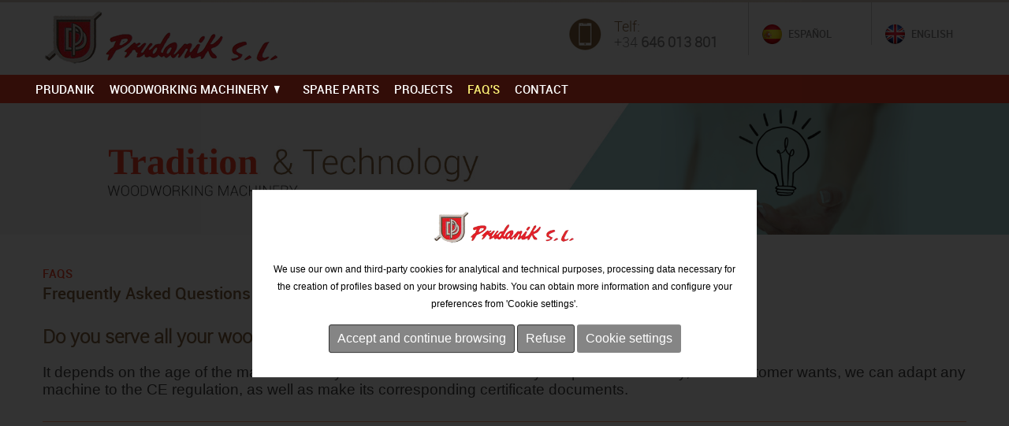

--- FILE ---
content_type: text/html; charset=utf-8
request_url: https://www.maquinariaprudanik.com/en/faqs-prudanik/do_you_serve_all_your_machines_adapted_to_the_ce_regulation
body_size: 5861
content:
<!--<!DOCTYPE html PUBLIC "-//W3C//DTD XHTML 1.0 Transitional//EN" "http://www.w3.org/TR/xhtml1/DTD/xhtml1-transitional.dtd">-->
<!DOCTYPE html>
<html xmlns="http://www.w3.org/1999/xhtml">
<head>
<meta http-equiv="Content-Type" content="text/html; charset=UTF-8" />
<title>Do you serve all your woodworking machines adapted to the CE regulation? - Prudanik,  Woodworking machinery </title>
<meta name="title" content="Do you serve all your woodworking machines adapted to the CE regulation? - Prudanik,  Woodworking machinery " />
<meta name="dc.title" content="Do you serve all your woodworking machines adapted to the CE regulation? - Prudanik,  Woodworking machinery " />
<meta property="og:title" content="Do you serve all your woodworking machines adapted to the CE regulation? - Prudanik,  Woodworking machinery "/>
<meta property="og:description" content="It has questions with typical customer response." />
<meta name="description" content="It has questions with typical customer response." />
<meta name="keywords" content="Prudanik" />
<meta property="og:url" content="http://www.maquinariaprudanik.com/en/faqs-prudanik/do_you_serve_all_your_machines_adapted_to_the_ce_regulation"/>
<meta property="og:image" content="https://www.maquinariaprudanik.com/gifs/logo.gif"/>
<meta name="geo.placename" content="Terrassa, Barcelona, España" />
<meta name="revisit-after" content="7 Days" />
<meta name="revisit" content="7 Days" />
<meta name="robot" content="Index,Follow" />
<meta name="robots" content="All" />
<meta name="distribution" content="Global" />
<meta http-equiv="pragma" content="no-cache" />
<meta name="language" content="en" />
<meta name="abstract" content="Prudanik" />
<meta name="subject" content="Prudanik" />
<meta name="author" content="www.anunzia.com" />
<meta name="copyright" content="www.anunzia.com" />
<meta http-equiv="imagetoolbar" content="no" />
<link rel="shortcut icon" href="favicon.ico" />
<meta name="viewport" content="width=device-width, initial-scale=1.0" />
<base href="https://www.maquinariaprudanik.com/" />
<!--
  '************************************************************
  '***          Anunzia Solucions Tecnològiques, S.L.       ***
  '***                                                      ***
  '***              T. 937259390 / F. 937254146             ***
  '***      E. anunzia@anunzia.com / W. www.anunzia.com     ***
  '************************************************************
-->


	<link href="css/bootstrap.css" rel="stylesheet">
	<link href="css/style.css" rel="stylesheet">
  
	<script type="text/javascript" src="js/jquery.min.js"></script>
	<script type="text/javascript" src="js/bootstrap.min.js"></script>

   <link rel="stylesheet" href="css/styles-menu.css">
   <script src="js/script-menu.js"></script>


    <link href="css/main.css" rel="stylesheet">


<script language="JavaScript" type="text/JavaScript">

$(document).ready(function()
{
	// Script canviar d'idioma.

	$("#select_idioma").change(function()
	{
		if (this.value != "")
		{
			window.location = this.value;
		}
	});

	// Script canviar d'idioma.

	$("#select_idioma2").change(function()
	{
		if (this.value != "")
		{
			window.location = this.value;
		}
	});

	// Canviar de filtre categories (versió tablet i mòbil).

	$("#select_categoria").change(function()
	{
		if (this.value != "")
		{
			$('form#form_select_categories').submit();
		}
	});

	// Script canviar d'àrea(versió tablet i mòbil).

	$("#select_area").change(function()
	{
		if (this.value != "")
		{
			$('form#form_area').attr("action",$("form#form_area").attr("action")+this.value)
			$('form#form_area').submit();
		}
	});

	// Script per validar cercador general (a sobre del menú).

	$("#cercador_productes").click(function()
	{
		if ($("#cerca_productes").val().length < 4)
		{
			$('#cerca_productes').attr("class","inputbuscador_error");
			$('#minim4caracters').attr("class","minim4caracters");
		}
		else
		{
			$('#cerca_productes').attr("class","inputbuscador");
			$('#minim4caracters').attr("class","minim4caracters_no");
			window.location = 'en/Error,&nbsp;productes2/Error,&nbsp;cerca2/'+$("#cerca_productes").val();
		}
	});

	// Script per validar cercador general (a sobre del menú).

	$("#cerca_productes").keypress(function()
	{
		if (event.which == 13)
		{
			if ($("#cerca_productes").val().length < 4)
			{
				$('#cerca_productes').attr("class","inputbuscador_error");
				$('#minim4caracters').attr("class","minim4caracters");
			}
			else
			{
				$('#cerca_productes').attr("class","inputbuscador");
				$('#minim4caracters').attr("class","minim4caracters_no");
				window.location = 'en/Error,&nbsp;productes2/Error,&nbsp;cerca2/'+$("#cerca_productes").val();
			}
		}
	});

	$("#form_newsletter").validationEngine({scroll: false});

	// Si el navegar és ie8 o inferior mostrem el pop-up.

	if (getInternetExplorerVersion() != -1 && getInternetExplorerVersion() <= 9)
	{
		$('#overlay').fadeIn('fast',function(){
			$('#box').animate({'top':'300px'},500);
		});
		$("body").keyup(function(e)
		{
			e.preventDefault();
			$('#box').animate({'top':'-400px'},500,function(){
				$('#overlay').fadeOut('fast');
			});
		});
	}
});

// Funció per saber el tipus de navegador.

function getInternetExplorerVersion()

// Returns the version of Internet Explorer or a -1
// (indicating the use of another browser).

{
	var rv = -1; // Return value assumes failure.
	if (navigator.appName == 'Microsoft Internet Explorer')
	{
		var ua = navigator.userAgent;
		var re  = new RegExp("MSIE ([0-9]{1,}[\.0-9]{0,})");
		if (re.exec(ua) != null)
		  rv = parseFloat( RegExp.$1 );
	}
	return rv;
}

// Funció pop-up d'avís per ús de navegador ie8 o inferior.

$(function()
{
	$('#activator').click(function()
	{
		$('#overlay').fadeIn('fast',function()
		{
			$('#box').animate({'top':'160px'},500);
		});
	});
	$('#boxclose').click(function()
	{
		$('#box').animate({'top':'-400px'},500,function()
		{
			$('#overlay').fadeOut('fast');
		});
	});
});

</script>

<script language="JavaScript" type="text/JavaScript" src="js/jquery.validationEngine.js"></script>
<script language="JavaScript" type="text/JavaScript" src="js/languages/jquery.validationEngine-en.js"></script>
<link rel="stylesheet" type="text/css" href="css/validationEngine.jquery.css" />
<!-- <script language="JavaScript" type="text/JavaScript" src="js/cookies/en_cookie.js"></script> --><style type="text/css">
  .specialone{    font-size: 19px;;}
</style>
</head>

<body>
<div class="container-fluid">
<div class="container">

<div class="row clearfix pequehome">
		<div class="col-lg-13 col-md-12 col-sm-9 col-xs-18 column" style="margin-bottom: 13px;">
        <a href="index.php"><img src="img/logo.png" class="logo"></a>
      </div>
     <div class="col-lg-5 col-md-6 col-sm-7 col-xs-0 column mediohome bordeIdiomas borraridiomas">
         <img src="img/movil.png" style="margin-top:14px;float:left;width:100%;max-width:75px;"><br> Telf:<br> <a href="tel:+34646013801">+34 <b>646 013 801</b></a>
      </div>
     <div class="col-lg-3 col-md-3 col-sm-4 col-xs-3 column bordeIdiomas">
         <a href="es/faqs-prudanik"><img src="img/castellano.png" style="margin-top:27px;float:left;" title="Español" ><br><span class="borraridiomas" style="margin-top:10px;">ESPAÑOL</span></a>
      </div>
     <div class="col-lg-3 col-md-3 col-sm-4 col-xs-3 column ">
         <a href="en/faqs-prudanik"><img src="img/english.png" style="margin-top:27px;float:left;" title="English"><br><span class="borraridiomas"style="margin-top:10px;">ENGLISH</span></a>
     </div>            
</div>
</div>
</div>





<script>
  $(window).scroll(function()
  {
    if ($(".fonsBarraMenu").offset().top > 0)
    {
      $(".fonsBarraMenu").addClass("fonsBarraMenu2");
    }
    else
    {
      $(".fonsBarraMenu").removeClass("fonsBarraMenu2");
    }
  });
</script>

<style>
.fonsBarraMenu{background-color:#f74328; transition: 1s; position: relative;}
.fonsBarraMenu2{position: fixed; top: 0; left: 0; width: 100%;  transition:1s; z-index: 9999}
.caixaMenu{background-color:#fff; display: block; width: 100%; min-width: 700px; padding: 30px 30px !important;}
.titolh2Menu{font-family: 'robotothin', Arial, Helvetica, sans-serif; font-size: 30px; color: #a2a2a2; }
.opMenu {display: grid;grid-template-columns: repeat(2, 1fr);grid-template-rows: repeat(2, 1fr);grid-gap: 30px;margin-top: 30px;}
.titOpMenu{font-size: 20px; max-width: 150px;}
.opMenu_div1 { grid-area: 1 / 1 / 2 / 2; background-image: url(img/op1.png); color: #77afb0; }
.opMenu_div2 { grid-area: 1 / 2 / 2 / 3; background-image: url(img/op2.png); color: #6278a7; }
.opMenu_div3 { grid-area: 2 / 1 / 3 / 2; background-image: url(img/op3.png); color: #f74328; }
.opMenu_div4 { grid-area: 2 / 2 / 3 / 3; background-image: url(img/op4.png); color: #4f4f4f; }

.opMenuEstil{background-size: cover; background-position: center right; min-height: 120px; display: flex; align-items: center;text-transform: uppercase; border: 1px solid #efefef; border-radius: 10px; padding-left: 20px; box-shadow: rgba(33, 35, 38, 0.1) 0px 10px 10px -10px; transition: 0.5s}

.opMenu_div1:hover{border: 1px solid #77afb0; transition: 1s;}
.opMenu_div2:hover{border: 1px solid #6278a7; transition: 1s;}
.opMenu_div3:hover{border: 1px solid #f74328; transition: 1s;}
.opMenu_div4:hover{border: 1px solid #4f4f4f; transition: 1s;}


@media (max-width: 768px) {
  .fonsBarraMenu{background-color:#ffffff;}
  .titolh2Menu{display: none;}
  .opMenu{margin-top: 0;}
}
@media (max-width: 767px) {
  .caixaMenu{background-color:#fff; display: block; width: 100%; min-width:100%; padding: 30px 0px !important;}
  .opMenu {display: grid;grid-template-columns: 1fr;grid-template-rows: repeat(4, auto); grid-gap: 15px;}
  .opMenu_div1 { grid-area: 1 / 1 / 2 / 2; }
  .opMenu_div2 { grid-area: 2 / 1 / 3 / 2; }
  .opMenu_div3 { grid-area: 3 / 1 / 4 / 2; }
  .opMenu_div4 { grid-area: 4 / 1 / 5 / 2; }
}

</style>


<div class="container-fluid fonsBarraMenu">
<div class="container">
<div class="row clearfix">
    <div class="col-lg-24 col-md-24 col-sm-24 col-xs-23 column menu">
				<div id='cssmenu'>
  				<ul>
  				  <li><a href='en/machinery-prudanik'                       >PRUDANIK</a></li>
            <li class="dropdown"><a href="">WOODWORKING MACHINERY <img src="img/arrow-down.svg" style="width:10px; margin-top: -3px; margin"></a>
              <ul class="dropdown-menu caixaMenu">
                  <h2 class="titolh2Menu">WOODWORKING MACHINERY</h2>
                  <div class="opMenu">
                      <a href='en/new-machinery'>
                        <div class="opMenu_div1 opMenuEstil">
                          <div class="titOpMenu">NEW WOODWORKING MACHINERY</div>
                        </div>
                      </a>
                      <a href='en/secondhand-machinery'>
                        <div class="opMenu_div2 opMenuEstil">
                          <div class="titOpMenu">SECOND-HAND WOODWORKING MACHINERY</div>
                        </div>
                      </a>
                      <a href='en/buy-machinery'>
                        <div class="opMenu_div3 opMenuEstil">
                          <div class="titOpMenu">WE BUY WOODWORKING MACHINERY</div>
                        </div>
                      </a>
                      <a href='en/maintenance-machinery-prudanik'>
                        <div class="opMenu_div4 opMenuEstil">
                          <div class="titOpMenu">WOODWORKING MACHINERY AFTER-SALES</div>
                        </div>
                      </a>
                  </div>

               <!--    <li></li>
                  <li></li>
                  <li></li>
                  <li></li> -->
              </ul>
            </li>

  				   <!-- <li><a href='en/new-machinery'                             >NEW WOODWORKING MACHINERY</a></li>
             <li><a href='en/secondhand-machinery'                         >SECOND-HAND WOODWORKING MACHINERY</a></li>
             <li><a href='en/buy-machinery'                     >WE BUY WOODWORKING MACHINERY</a></li>

  				   <li><a href='en/maintenance-machinery-prudanik'   >               WOODWORKING MACHINERY AFTER-SALES</a></li> -->

             <li><a href='en/spare-parts-machinery-prudanik'   >SPARE PARTS</a></li>
             <li><a href='en/projects-machinery-prudanik'   >PROJECTS</a></li>
             <li><a href='en/faqs-prudanik'                  class='amarill'                 >FAQ'S</a></li>
             <li><a href='en/contacto'                                           >Contact</a></li>
  				</ul>
				</div>
		</div>
  </div>

  </div>
  </div><img src="img/en-faqs.jpg" width="100%">

<div class="container">
<br /><br />
	<div class="row clearfix" style="padding:0 3% 0 3%;">
		<div class="col-lg-24 col-md-24 col-sm-24 col-xs-24 column specialone">

			<h2>Faqs</h2>
			<h1>Frequently Asked Questions </h1>
			<bR>

      

      

            <h3>Do you serve all your woodworking machines adapted to the CE regulation?  </h3>
      <br>
      It depends on the age of the machine. Every machine after 1995 is factory adapted. Additionally, if the customer wants, we can adapt any machine to the CE regulation, as well as make its corresponding certificate documents.
            
		  <br><br>
      <hr class="linearosa"><a href="en/faqs-prudanik" title="Tornar" onmouseover="style.cursor='pointer'" style="cursor: pointer;"><img src="img/back.svg" style="width: 40px; margin: 30px 15px 30px 0;">Volver</a>

		</div>
	</div>
</div>


<br><br>

<div style="background-color:#333;width:100%;padding:25px;">
<div class="container" style="padding:0 20px 0 20px;">
		<div class="row">
            <div class="col-xs-24 col-sm-5 col-md-3 col-lg-24 logoPeu"><a href="index.php"><img src="img/logopeque2.png"></a></div><br><br>
            <div class="col-xs-24 col-sm-17 col-md-19 col-lg-22 peque ajustGrid">
                <a href="https://maps.app.goo.gl/KUjaoo7WfngowcTr8" target="_blank"><span>C/ Els Xops, 41 / 42 - PI Els Batzacs,</span> <span>08185 - Lliçà de Vall (Barcelona) España</span></a> <span class="fora"> &nbsp; &nbsp; - &nbsp; &nbsp; </span>
                <span><a href="tel:+34646013801">Tel. +34 646 013 801</a> / <a href="tel:+346918959">+34 936 918 959</a></span> <span class="fora"> &nbsp; &nbsp; - &nbsp; &nbsp;  </span>
                <span><a href="mailto:maquinariaprudanik@gmail.com">maquinariaprudanik@gmail.com</a></span><br>
                <a href="en/nota-legal" style="color:#FFF">Legal note</a> <span class="fora"> &nbsp; &nbsp; - &nbsp; &nbsp; </span> 
                <a href="en/politica-de-cookies" style="color:#FFF">Cookies policy</a> <span class="fora"> &nbsp; &nbsp; - &nbsp; &nbsp;</span>   <a href="en/mapa-web" style="color:#FFF">Web map</a>  <span class="fora"> &nbsp; &nbsp; - &nbsp; &nbsp;  </span>
                <a target="_blank" href="http://www.anunzia.com" style="color:#ffffff;">Produced by Anunzia</a><br>
            
            <hr class="linearosa">
            
            

        	</div>
            <div class="col-xs-24 col-sm-2 col-md-2 col-lg-2 xarxes" style="text-align:right;">
                  <a href="https://es-la.facebook.com/prudanik.madera" target="_blank"><img style="max-width: 35px;" src="img/facebook.png" width="60%"></a></div>
        </div>
    </div>
</div>


<style>
	.divCookie {z-index: 9999 !important; display:block; position:fixed;bottom:0;min-height:100%;width:100%;background:rgba(0,0,0,0.8);color:#fff !important;font-size:12px !important;font-family:sans-serif !important;}
	.msencajonado{animation-name: example;    animation-duration: 4s;    animation-delay: -2s; background-color:#fff;padding:2%; max-width:1200px;   justify-content: center;  align-items: center;  position: absolute;  top: 50%;  left: 50%;  transform: translate(-50%, -50%);}
.btn-success{border-color: #333 !important; margin: 5px 0;}
@keyframes example {
  0%   {top:0%;}
  50%  {top:1200px;}

}

	.msgcookie {width:100%; height: auto; font-size:12px !important; color:#000 !important; margin:0 auto; padding: 20px; text-align: center;    padding-top: 15%;}
	.msgcookie p {margin: 0px; font-size:13px !important; line-height: 20px;}
	.msgcookie a:link, .msgcookie a:active, .msgcookie a:visited,.msgcookie a:hover{color:#000}
	.msgcookie a.close{float:right;display:block;width:16px;height:50px;background:url(https://www.maquinariaprudanik.com/js/cookies/cookie.png) 0 -45px no-repeat;overflow:hidden;text-indent:-80px;opacity:0.5;margin:0 0 0 40px}
	.msgcookie a.close{text-indent:-160px; }
	a.close:hover{opacity:1}
	a.linkCookies 		{ background-color: rgba(255,255,255,0.60); font-weight: bold; color: #49aaad!important; border-radius: 4px; padding: 4px 6px; margin-left: 5px;}
	a.linkCookies:hover { background-color: rgba(255,255,255,0.85); color: #49aaad!important;}
	.divConfigCookies 	{ background-color: #ebebeb; border-radius: 4px; margin: 0 auto; min-width: 400px; padding: 20px 30px 0px 30px; font-weight: normal!important; font-size: 14px; text-align: center;	display: inline-block;	width: 100%; margin-bottom: 20px;}
	.unBlocCookies { display: inline-block; margin: 0px 10px; }
	.encaraNoDefinit {		opacity: 0.5;	}
	@media (max-width: 798px) {.msgcookie{height:65px;}
	@media (max-width: 679px) {.divConfigCookies{min-width: 200px !important;}}
	@media (max-width: 573px) {.msgcookie{height:85px;}}
	@media (max-width: 450px) {.msgcookie{height:105px;}}
	@media (max-width: 371px) {.msgcookie{height:125px;}}
	@media (max-width: 312px) {.msgcookie{height:145px;}}

 	

</style>

<script src="js/jquery.cookie.js"></script>
<script>

function acceptaTotesCookies()
{
		$.cookie('google-analytics', 'si', { expires : 30, path: '/' } );
		$.cookie('google-maps', 'si', { expires : 30, path: '/' } );
		$.cookie('youtube', 'si', { expires : 30, path: '/' } );
}

function refusaTotesCookies()
{
		$.cookie('google-analytics', 'no', { expires : 30, path: '/' } );
		$.cookie('google-maps', 'no', { expires : 30, path: '/' } );
		$.cookie('youtube', 'no', { expires : 30, path: '/' } );
}

$(document).ready(function()
{
	$(document).on("click", ".acceptaTotesCookies", function(e)
	{
		e.preventDefault();
		acceptaTotesCookies();
		$(".divCookie").fadeOut(function()
		{
			location.reload();
		});
	});

	$(document).on("click", ".refusaTotesCookies", function(e)
	{
		e.preventDefault();
		refusaTotesCookies();
		$(".divCookie").fadeOut();
	});

	$(document).on("click", ".close", function(e)
	{
		e.preventDefault();
		acceptaTotesCookies();
		$(".divCookie").fadeOut(function()
		{
			location.reload();
		});
	});

 	$('.toggleCookies').change(function()
 	{
 		$marcat = $(this).prop('checked');
 		$nomCookie = $(this).attr('data-cookie-name');

		if ($marcat == true)
		{
  			$.cookie($nomCookie, 'si', { expires : 30, path: '/' } );
		}
		else
		{
  			$.cookie($nomCookie, 'no', { expires : 30, path: '/' } );
  		}
  		$(this).closest(".unBlocCookies").removeClass("encaraNoDefinit");
 	});
});

</script>			<div class="divCookie">
				<div class='msgcookie'>
					<div class="msencajonado">
						<img src="img/logo.png" alt="Maquinaria Prudanik" style="width:180px;" ><br><br>
												
														We use our own and third-party cookies for analytical and technical purposes, processing data necessary for the creation of profiles based on your browsing habits. You can obtain more information and configure your preferences from 'Cookie settings'.
												
						<div class="text-center" style="margin-top: 10px;">
							<button class="btn btn-sm btn-success acceptaTotesCookies" style="font-size:16px;background: #858585;">Accept and continue browsing</button>
							<button class="btn btn-sm btn-success refusaTotesCookies" style="font-size:16px;background: #858585;">Refuse</button>
							<a class="btn btn-sm" href="en/politica-de-cookies" style="background: #858585;color: white;font-size: 16px;border-radius: 3px;">Cookie settings</a>
						</div>
					</div>
				</div>
			</div>
</body>
</html>


--- FILE ---
content_type: text/css
request_url: https://www.maquinariaprudanik.com/css/style.css
body_size: 2678
content:
@font-face {
    font-family: 'robotobold';
    src: url('../fonts/roboto-bold-webfont.eot');    src: url('../fonts/roboto-bold-webfont.eot?#iefix') format('embedded-opentype'),         url('../fonts/roboto-bold-webfont.woff') format('woff'),         url('../fonts/roboto-bold-webfont.ttf') format('truetype'),         url('../fonts/roboto-bold-webfont.svg#robotobold') format('svg');    font-weight: normal;
    font-style: normal;
}

@font-face {
    font-family: 'robotomedium';
    src: url('../fonts/roboto-medium-webfont.eot');    src: url('../fonts/roboto-medium-webfont.eot?#iefix') format('embedded-opentype'),         url('../fonts/roboto-medium-webfont.woff') format('woff'),         url('../fonts/roboto-medium-webfont.ttf') format('truetype'),         url('../fonts/roboto-medium-webfont.svg#robotomedium') format('svg');    font-weight: normal;
    font-style: normal;
}

@font-face {
    font-family: 'robotothin';
    src: url('../fonts/roboto-thin-webfont.eot');    src: url('../fonts/roboto-thin-webfont.eot?#iefix') format('embedded-opentype'),         url('../fonts/roboto-thin-webfont.woff') format('woff'),         url('../fonts/roboto-thin-webfont.ttf') format('truetype'),         url('../fonts/roboto-thin-webfont.svg#robotothin') format('svg');    font-weight: normal;
    font-style: normal;
}

@font-face {
    font-family: 'robotolight';
    src: url('../fonts/roboto-light-webfont.eot');    src: url('../fonts/roboto-light-webfont.eot?#iefix') format('embedded-opentype'),         url('../fonts/roboto-light-webfont.woff') format('woff'),         url('../fonts/roboto-light-webfont.ttf') format('truetype'),         url('../fonts/roboto-light-webfont.svg#robotolight') format('svg');    font-weight: normal;
    font-style: normal;
}


@font-face {
font-family: 'liberation_serifregular';
	src: url('../fonts/liberationserif-regular-webfont.eot');	src: url('../fonts/liberationserif-regular-webfont.eot?#iefix') format('embedded-opentype'),		 url('../fonts/liberationserif-regular-webfont.woff2') format('woff2'),	 	 url('../fonts/liberationserif-regular-webfont.woff') format('woff'),		 url('../fonts/liberationserif-regular-webfont.ttf') format('truetype'),		 url('../fonts/liberationserif-regular-webfont.svg#liberation_serifregular') format('svg');font-weight: normal;
font-style: normal;
}
.aparicion{display: inline-block}
.home-wrap{min-height: 40px;}
.halturon{min-height: 450px}

body
{
	font-family: Arial, Helvetica, sans-serif;
	color: #444444;
	line-height: 22px;	
	font-weight: normal;
	font-size: 17px;
	background-color: #FFFFFF;
	margin-top: 3px;
	margin-left: 0px;
	margin-right: 0px;
	margin-bottom: 0px;
	background-image: url('../img/fons.gif');
	background-repeat: repeat-x;
}


a:link
{
	text-decoration: none;
	color: #848383;
}
a:visited
{
	text-decoration: none;
	color: #848383;
}
a:hover
{
	text-decoration: underline;
	color: #848383;
}
a:active
{
	text-decoration: none;
	color: #848383;
}
hr.linea
{ 
	width: 100%;
	height: 0px;
	margin: 0px;
	margin-top: 10px;
	margin-bottom:10px;
	border: 0;
	text-align:left;
	border-bottom: 1px solid #d8c5b0;
}
hr.linearosa
{ 
	width: 100%;
	height: 0px;
	margin: 0px;
	margin-top: 7px;
	margin-bottom:7px;
	border: 0;
	text-align:left;
	border-bottom: 1px solid #fc9d75;
}


hr.lineaazul
{ 
	width: 100%;
	height: 0px;
	margin: 0px;
	margin-top: 20px;
	margin-bottom:20px;
	border: 0;
	text-align:left;
	border-bottom: 1px solid #866540;
}

hr.lineaazuldis
{ 
	width: 100%;
	height: 0px;
	margin: 0px;
	margin-top: 10px;
	margin-bottom:10px;
	border: 0;
	text-align:left;
	border-bottom: 1px dashed #866540;
}


h1
{
	font-family: 'robotomedium', Arial, Helvetica, sans-serif;
    font-size: 21px;
    line-height: 41px;
	color: #866540;
    font-weight: normal;
    font-style: normal;	
	margin: 0px;
}
h1 a {	color: #866540 !important;	}
h2
{
	font-family: 'robotomedium', Arial, Helvetica, sans-serif;
	font-size: 15px;
	line-height: 10px;
	color: #f74328;
    font-weight: normal;
    font-style: normal;	
	margin: 0px;
	text-transform: uppercase;
}
h3
{
	font-family: 'robotolight', Arial, Helvetica, sans-serif;
	font-size:24px;
	line-height: 25px;
	color: #866540;
    font-weight: 600;
    font-style: normal;	
	margin: 0px;
}
h4
{
	font-family: 'robotomedium', Arial, Helvetica, sans-serif;
	font-size: 22px;
	line-height: 29px;
	color: #866540;
    font-weight: normal;
    font-style: normal;	
	margin: 0px;
}

h5
{
	font-family: 'robotomedium', Arial, Helvetica, sans-serif;
    font-size: 21px;
    line-height: 41px;
	color: #866540;
    font-weight: normal;
    font-style: normal;	
	margin: 0px;
}
h5 a {	color: #866540 !important;	}

.blancoimg
{
	background-color: #ffffff;
	padding: 0 0px 0 0px;
	margin:0 10px 0px 10px;
/*	min-height: 240px;*/
/*	background-image: url(../img/f1.gif);*/
}

.blancoimg img
{
	max-width: 100%;
	max-height: 240px;
}


.blanco
{
	background-color: #ffffff;
	padding: 10px;
	margin:0px 10px 0 10px;
	font-family: 'robotomedium', Arial, Helvetica, sans-serif;
	font-size: 15px;
	line-height: 20px;
	text-transform: uppercase;	
	min-height: 100px;
	margin-bottom: 20px;
    min-height: 135px;
    border-left: 2px solid #f2f2f2;
    border-right: 2px solid #f2f2f2;
    border-bottom: 2px solid #f2f2f2;

}
.blanco2
{
	background-color: #ffffff;
	padding: 10px 10px 0 10px;
/*	margin:0px 10px 0 10px;*/
	font-family: 'robotomedium', Arial, Helvetica, sans-serif;
	font-size: 15px;
	line-height: 20px;
	text-transform: uppercase;	
	min-height: 100px;
/*	border-top:2px solid #cccccc;*/
/*	margin-bottom: 0px;*/
}

.blancogris
{
	color:#8b8b8b;
	font-family: 'robotomedium', Arial, Helvetica, sans-serif;
	font-size: 15px;
	line-height: 20px;
	text-transform: uppercase;	
}


.blancogrisg
{

	font-family: 'robotomedium', Arial, Helvetica, sans-serif;
	font-size: 19px;
	line-height: 20px;
	text-transform: uppercase;	
	
}

.azul
{
	font-family: 'robotomedium', Arial, Helvetica, sans-serif;
	font-size: 15px;
	line-height: 20px;
	color: #866540;
    font-weight: normal;
    font-style: normal;	
	margin: 0px;
	text-transform: uppercase;
}
.negro
{
	font-family: 'robotomedium', Arial, Helvetica, sans-serif;
	font-size: 15px;
	line-height: 20px;
	color: #000000;
    font-weight: normal;
    font-style: normal;	
	margin: 0px;
	text-transform: uppercase;
}


.input
{
	border: #cccccc 1px solid;
	font-family: 'robotomedium', Arial, Helvetica, sans-serif;
	font-size: 11px;
	color: #666666;
	padding: 5px;
	background-color: #FFFFFF;
	font-style: italic;
	width: 100%;
}
.inputcontacto {
  	width: 90%;
  	margin-top: 5px;
	font-family: 'robotomedium', Arial, Helvetica, sans-serif;
  	border: #cccccc 1px solid;
  	font-size: 14px;
  	color: #666666;
  	padding: 4px;
  	background-color: #FFFFFF;
  	border-radius: 3px;
}
.bottonbuscar
{
	border: #cccccc 0px solid;
	font-family: 'robotothin', Arial, Helvetica, sans-serif;
	font-size: 22px;
	color: #ffffff;
	padding: 8px;
	text-transform: uppercase;
	float: left;
	text-align: center;
	max-width: 250px;
	width: 100%;
	background-color: #866540;
}

.selfamilia
{
	border: #cccccc 0px solid;
	font-family: 'robotomedium', Arial, Helvetica, sans-serif;
	font-size: 17px;
	color: #ffffff;
	padding: 5px;
	text-transform: uppercase;
	float: left;
	text-align: center;
	margin-bottom: 15px;
	width: 100%;
	background-color: #866540;
}

.listaInt
{
	border: #cccccc 0px solid;
	font-family: 'robotomedium', Arial, Helvetica, sans-serif;
	font-size: 13px;
	color: #ffffff;
	padding: 5px;
	text-transform: uppercase;
	float: left;
	text-align: center;
	margin-bottom: 15px;
	background-color: #866540;
}

.logo{
	max-width: 300px;
	width: 100%;
	margin-left: 25px;
	margin-top: 8px;
}
.borrar, .borraridiomas{
	display: block;
}

.bordeIdiomas{
    display: block;
    border-right:1px solid #cccccc;
}
.aparecer{display: none!important}

.cajones{border:1px solid #cccccc; padding:22px; border-radius:10px; min-height:570px;width:100%;}

.cajones:hover {-webkit-box-shadow: 0px 0px 39px 0px rgba(0,0,0,0.38);
-moz-box-shadow: 0px 0px 39px 0px rgba(0,0,0,0.38);
box-shadow: 0px 0px 39px 0px rgba(0,0,0,0.38);}


.iconografia{
	background-color:#e4e4e4; 
	padding:7px 27px 7px 27px;
	color:#545454;
	font-family: 'robotomedium', Arial, Helvetica, sans-serif;
	font-size: 12px;
	line-height: 18px;
	text-align: center;
	text-transform: uppercase;
	margin-right:11px;
	margin-bottom: 5px;
	float: left;
	width: 100%;
}

.iconografiames{
	background-color:#e4e4e4; 
	padding:7px 27px 7px 27px;
	color:#545454;
	font-family: 'robotomedium', Arial, Helvetica, sans-serif;
	font-size: 12px;
	line-height: 18px;
	text-align: center;
	text-transform: uppercase;
	margin-right:11px;
	margin-bottom: 5px;
	float: left;
	min-width: 150px;
}

.lista {
	font-family: 'robotomedium', Arial, Helvetica, sans-serif;
	font-size: 14px;
	line-height: 20px;
	color: #866540;
    font-weight: normal;
    font-style: normal;	
	margin: 15px 0 19px 5px;
	padding: 0px!important;
	border-bottom: 1px solid #ccc;
}
.lista.destaca {
	font-weight: bold;
}
.lista a{
 	color: #866540 !important;
}
.lista a:hover{
 	color: #f74328 !important;
}

.peque
{
	font-family: 'robotolight', Arial, Helvetica, sans-serif;
	font-size: 14px;
	line-height: 24px;
	color: #FFF;
    font-weight: normal;
    font-style: normal;	
	margin: 0px;
}

.pequehome
{
	font-family: 'robotomedium', Arial, Helvetica, sans-serif;
	font-size: 13px;
	line-height: 20px;
	color: #777777;
    font-weight: normal;
    font-style: normal;	
}


.mediohome
{
	font-family: 'robotolight', Arial, Helvetica, sans-serif;
	font-size: 18px;
	line-height: 20px;
	color: #866540;
    font-weight: normal;
    font-style: normal;	
}

.legales
{
	font-family: 'robotothin', Arial, Helvetica, sans-serif;
	font-size: 12px;
	line-height: 14px;
	color: #979797;
    font-weight: bold;
    font-style: normal;	
	margin: 0px;
}

.pequeproducto
{
	font-family: 'robotomedium', Arial, Helvetica, sans-serif;
	font-size: 12px;
	line-height: 20px;
	color: #d6d7d6;
    font-weight: normal;
    font-style: normal;	
	margin: 0px;
	text-transform: uppercase;
}

.pie
{
	font-family: 'robotomedium', Arial, Helvetica, sans-serif;
	font-size: 12px;
	line-height: 20px;
	color: #fc9d75;
    font-weight: normal;
    font-style: normal;	
	margin: 0px;
	text-transform: uppercase;
}

.thumbImgMaquina {
	margin-left: 10px;
	margin-bottom: 10px;
}

.etiqueta{
    color:#866540 !important;
    display: inline-flex;
    font-size: 11px;
    line-height: 40px;
    padding: 0px 10px;
    background-color: #EDE4DA;
    margin:5px 10px;
}

.etiqueta a{
    color:#866540 !important;
}

.selfamilia .listaInt{
    width: 100%;
}

.etiqueta a:hover{
    color: #f4452f !important;
}

@media (max-width: 900px) {
.borrar{
		display: none;
	}

.aparecer{
		display: block!important;
	}
}

@media (max-width: 1009px) {

.logo{
	width: 210px;
	padding-top: 5px;
}	
}


@media (max-width: 705px) {
.borraridiomas{		display: none;	}
.peque{	font-size: 17px;	padding: 5px 0;	line-height: 24px;}
.pequehome {    font-size: 9px;}  
.logo {    width: 170px;    padding-top: 5px;}
h1 {    font-size: 28px;    line-height: 28px;margin-bottom: 15px; margin-top: 5px;}
  .flex-direction-nav .flex-prev { display: none;}
  .flex-direction-nav .flex-next { display: none;}
  .flex-control-paging li a { display: none!important;}
  .blanco{margin-bottom: 50px;}
  
.aparicion{display: none!important;}
}


@media (max-width: 1007px) {
	#cssmenu{
		background: #FFF;
	}

	.menu{
		background: #FFF !important; 
	}
h3
{
	font-family: 'robotolight', Arial, Helvetica, sans-serif;
	font-size:22px;
	line-height: 22px;
	color: #866540;
    font-weight: normal;
    font-style: normal;	
	margin: 0px;
}

}



/***   2024   ************************************************************/
.ajustGrid a {color: #fff !important; transition: 0.5s;}
.ajustGrid a:hover {color: #fff477 !important; transition: 0.5s;}

.container{max-width: 1600px; }
.slogan{background-color:rgba(90, 90, 90, 0.5); color: #fff; padding: 30px 10% 30px 30px; text-align: right;font-family: 'robotothin', Arial, Helvetica, sans-serif; font-size:45px; line-height: 45px; }
.slogan span{font-family: 'liberation_serifregular', Arial, Helvetica, serif; font-size: 50px; color: #f74328;}
.videoHome {height: 60vh; width: 100%; position: relative; margin-bottom: 50px;} 
.video{ height: 100%; width: 100%; object-fit: cover; object-position: center 60%; }
.lupa{transition: 0.5s; opacity: 0.7 !important;}
.lupa:hover{opacity: 1 !important; transition: 0.5s;}
.blanco2 img{border-top: 2px solid #f2f2f2;border-right: 2px solid #f2f2f2;border-left: 2px solid #f2f2f2;}
h1.titolInt{font-size: 30px; line-height: 36px; margin-top: 5px;}
.llistatRecanvis {   display: grid;    grid-auto-rows: auto;    grid-template-columns: repeat(auto-fill, minmax(50rem, 1fr));    grid-column-gap: 50px; grid-row-gap: 30px;  }
.llistatOca {   display: grid;    grid-auto-rows: auto;    grid-template-columns: repeat(auto-fill, minmax(25rem, 1fr));    grid-column-gap: 30px; grid-row-gap: 30px; margin-bottom:30px;  }
.fichaOca{ border: 2px solid #f2f2f2;background-color: #fff; transition: 0.5s}
.fichaOca:hover{transition: 0.5s; border: 2px solid #f74328; }


@media (max-width: 1024px) {
	.slogan{font-size: 35px; padding: 20px 10% 20px 30px;}
	.slogan span{font-size: 40px;}
	.llistatRecanvis {  grid-template-columns: repeat(auto-fill, minmax(30rem, 1fr)); }
	.llistatOca {  grid-template-columns: repeat(auto-fill, minmax(20rem, 1fr)); }
}

@media (max-width: 768px) {
	.mediohome{font-size: 15px;}
	h1.titolInt{font-size: 24px; line-height: 30px; }
	#cssmenu > ul > li > a {padding: 15px 5px 15px 10px !important;}
	.llistatOca {  grid-template-columns: repeat(auto-fill, minmax(30rem, 1fr)); }
}


@media (max-width: 679px) {
	h5{line-height: 25px; margin-bottom: 20px;}
		.fora{display: none;}
		.ajustGrid{display: grid; text-align: center; grid-row-gap: 20px;}
		.xarxes{text-align: center !important;}
		.logoPeu{text-align: center; margin-bottom: 20px;}
		.llistatOca {  grid-template-columns: repeat(auto-fill, minmax(30rem, 1fr)); clear:both; }


}

--- FILE ---
content_type: image/svg+xml
request_url: https://www.maquinariaprudanik.com/img/back.svg
body_size: 984
content:
<?xml version="1.0" encoding="utf-8"?>
<!-- Generator: Adobe Illustrator 28.0.0, SVG Export Plug-In . SVG Version: 6.00 Build 0)  -->
<svg version="1.1" id="Capa_1" xmlns="http://www.w3.org/2000/svg" xmlns:xlink="http://www.w3.org/1999/xlink" x="0px" y="0px"
	 viewBox="0 0 32.1 32.2" style="enable-background:new 0 0 32.1 32.2;" xml:space="preserve">
<style type="text/css">
	.st0{display:none;}
	.st1{display:inline;}
	.st2{fill:#555555;}
	.st3{fill:#F74328;}
</style>
<g class="st0">
	<rect x="-342.9" y="-169.5" class="st1" width="430" height="210.5"/>
</g>
<g>
	<g>
		<path class="st2" d="M16.1,0c-8.8,0-16,7.2-16,16s7.2,16,16,16s16-7.2,16-16S25,0,16.1,0z M16.1,31c-8.3,0-15-6.7-15-15
			s6.7-15,15-15s15,6.7,15,15S24.4,31,16.1,31z"/>
		<polygon class="st3" points="15.9,10.1 15.2,9.4 8.5,16 9.1,16.6 9.1,16.6 9.1,16.6 15.2,22.7 15.9,22 10.5,16.6 24.5,16.6 
			24.5,15.6 10.4,15.6 		"/>
	</g>
</g>
<g class="st0">
	<g class="st1">
		<path d="M4.4,5.1c-5,5.2-5.7,13.3-1.8,19.3c3.4,5.2,9.7,7.9,15.8,7.1C26.2,30.5,32,23.8,32.1,16C31.8,2,14.2-5.1,4.4,5.1z
			 M16.7,31.3C8.2,31.6,1.1,24.4,1.1,16c0-8,6.4-15,14.4-15.3c8.6-0.4,15.4,6.9,15.6,15.3C31,23.9,24.9,30.9,16.7,31.3z"/>
		<path d="M24.3,15.7c-4.7,0-9.5,0-14.2,0c0.6-0.8,2.5-2.3,2.9-2.7c1-1,2-2,3.1-3.1c0.1-0.1-0.7-0.3-1-0.1c-2,2-4.1,4.1-6.1,6.1
			c0,0,0,0.1,0,0.1c2,2,4.1,4.1,6.1,6.1c0.2,0.2,1.1,0,1-0.1c-1-1-1.9-1.9-2.9-2.9c-0.4-0.4-2.2-1.9-2.9-2.7c4.7,0,9.4,0,14.1,0
			C25.4,16.5,25.5,15.7,24.3,15.7z"/>
	</g>
</g>
<g class="st0">
	<g class="st1">
		<path d="M16.1,0c-8.8,0-16,7.2-16,16s7.2,16,16,16s16-7.2,16-16S25,0,16.1,0z M16.1,30c-7.7,0-14-6.3-14-14s6.3-14,14-14
			s14,6.3,14,14S23.9,30,16.1,30z"/>
		<polygon points="16.2,10.4 14.8,9 7.8,16 14.8,23 16.2,21.6 11.7,17.1 24.5,17.1 24.5,15.1 11.6,15.1 		"/>
	</g>
</g>
<g class="st0">
	<g class="st1">
		<path d="M16.1,0c-8.8,0-16,7.2-16,16s7.2,16,16,16s16-7.2,16-16S25,0,16.1,0z M16.1,31.5c-8.5,0-15.5-7-15.5-15.5
			s7-15.5,15.5-15.5s15.5,7,15.5,15.5S24.7,31.5,16.1,31.5z"/>
		<polygon points="15.7,9.9 15.4,9.6 9.1,15.8 9.1,15.8 9.1,15.8 8.9,16 9.1,16.2 9.1,16.3 9.2,16.3 15.4,22.5 15.7,22.2 9.9,16.3 
			24.5,16.3 24.5,15.8 9.8,15.8 		"/>
	</g>
</g>
</svg>
